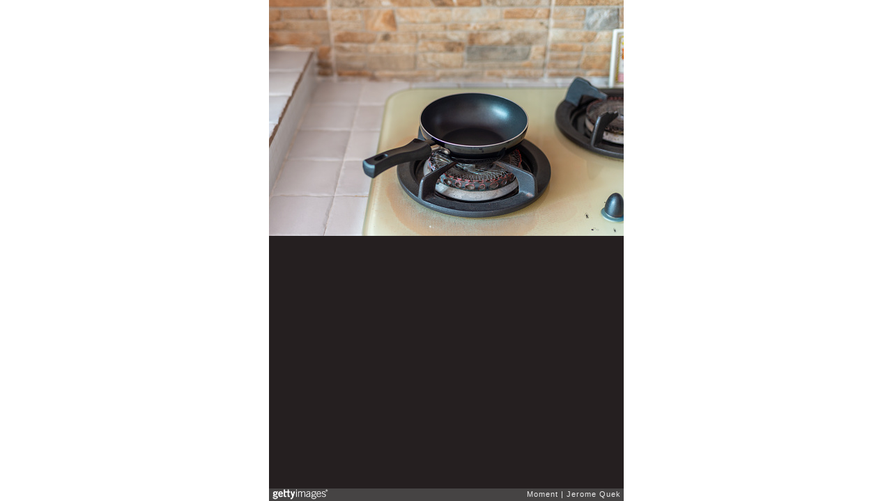

--- FILE ---
content_type: text/html; charset=UTF-8
request_url: https://embed.gettyimages.com/embed/1174357520?et=NMWSNrhhRmJBvUvxXDj59A&tld=com&sig=XppLJcPnBPaCcd44gAjtqDfARaSgKaZ7iz23PSgWO28=&caption=true&ver=1
body_size: 7083
content:



<!DOCTYPE html>
<html>
  <head>
    <base target="_parent" />
    <title>Mini non-stick stir frying pan [Getty Images]</title>
    <meta http-equiv="X-UA-Compatible" content="IE=edge,chrome=1" />
    <meta name="robots" content="noindex, follow" />
    <meta name="viewport" content="width=device-width, initial-scale=1.0" />
    <!--[if lt IE 10]>
    <script src="//html5shiv.googlecode.com/svn/trunk/html5.js"></script>
    <![endif]-->
    <meta name="twitter:card" content="photo" />
    <meta name="twitter:site" content="@GettyImages" />
    <meta name="twitter:title" content="1174357520 / Jerome Quek / Moment" />
    <meta property="og:description" content="Jerome Quek / Moment" />
    <meta property="og:image" content="https://embed-cdn.gettyimages.com/photos/mini-nonstick-stir-frying-pan-picture-id1174357520?k=20&amp;m=1174357520&amp;s=170667a&amp;w=0&amp;h=cZt1CzBWHcZGCpq0G4Qj33tE1QvE8Jb6b4DxVRKimuc=&amp;Expires=1769994000&amp;Key-Pair-Id=APKAIJLYLGZE3LWJLKRA&amp;Signature=AbHfW10Ux0517C1dvXxeFvjb9c9CMuZi9Xphk8n9swEr5KewqJ80oq6FRUTWbBmlPegYqsVGG2cbpj4fxjBDUH-Mj3E1THszVO~HRBqqxotR~mlV2V-zOPIvtjGKnVzDIDPjIsRwpdtdD9RgJGGwn-s5qKf9VFMcOO4l88MmXoIYvdDIYr054OLTEvX6il1ucaa7qUfsYsX4Jbwi9seosTPjogHnsPJt8or0xWCuu0LGYTB5l6Q9UZ4RkR2yx6x7ZltE9aF3oOaQXfcmWmVr-uslLMwY80B6PNmza2Hx5J~cWV6-Ud3b0AYTVl2rlfoMmgFqfeU7BWFgOiic32X4dA1~RuQLyovsjkuQByd3~Fp1exEXofnsBCDG94AVD3Ur15ScfI97RIqJzuOBbdtfyRbrMGDiO32d90AOkzq4EZAh072i5SPja89gqNOef2FKZueZyXCHGcj~Vt~F3KsNfgYEtt8061i4h2Rmao1BqSZTi3QR1LbFHXgXvSUygv9-0~gacnUiKyuRxOTvnDPO2ol~EoChAgQmmyJlz8~tA6xWsqs9GYnBdT1IaRABNAozbh6RYTTmtueAO5bfoNyvf4AZ0Yj4K0KsHhsgDa5Kl3Tu2XYIFXVukcDddBj5vQ4IXiejN80pdTDqBYHQK9IQm0jEY6N6w8uwzPU0Ab-237Y_" />
    <meta property="og:url" content="http://www.gettyimages.com/detail/1174357520" />
    <meta property="og:site_name" content="Getty Images" />
    <meta name="getty:adp" content="http://www.gettyimages.com/detail/1174357520" />

    

    <script src="//ajax.googleapis.com/ajax/libs/jquery/1.10.2/jquery.min.js"></script>
    
  </head>

  <body class="embed">

  <link rel="stylesheet" type="text/css" href="//embed-cdn.gettyimages.com/css/2977517/style.css" />

<div id="fb-root"></div>
<section id="body-wrapper"  data-frame-width="509" data-frame-height="339">
  
  
  

  <div id="embed-body" data-spectrum-base-url="//spectrum.gettyimages.com/v3/signals" data-asset-ids="" style="max-width:509px;">
    
    
      
    <div id="slide-0" class="slide active" data-asset-id="1174357520"
                                                                                       data-collection-id="348" data-asset-product-type="" data-content-type="still image">
      <main class="solo">
        <figure>
          
            
              <ul class="reblog solo">
  
  <li id="li-fb" class="li-button">
    <div class="icon-button icon-fb" title="Share on Facebook"  onclick="return Embed.Social().facebook('http://www.gettyimages.com/consumer/share/assets/1174357520');" ></div>
  </li>
  
  <li id="li-twitter" class="li-button">
    <a class="icon-button icon-twitter" title="Share on Twitter"  onclick="return Embed.Social().twitter('http://www.gettyimages.com/consumer/share/assets/1174357520', 'Mini non-stick stir frying pan');" ></a>
  </li>
  <li id="li-pinterest" class="li-button">
    <a class="icon-button icon-pinterest" title="Share on Pinterest"  onclick="return Embed.Social().pinterest('\/\/www.pinterest.com\/pin\/create\/button?url=http%3A%2F%2Fwww.gettyimages.com%2Fdetail%2F1174357520%3Fet%3DNMWSNrhhRmJBvUvxXDj59A%26share%3Dembed_Pinterest\x26media=http%3A%2F%2Fmedia.gettyimages.com%2Fphotos%2Fmini-nonstick-stir-frying-pan-picture-id1174357520\x26description=Mini non-stick stir frying pan on kitchen stove');" ></a>
  </li>
  
    <li id="li-photos-com" class="li-button">
      <a class="icon-button icon-photos-com" title="Buy this on Photos.com"  onclick="return Embed.Social().photoscom('http:\/\/www.photos.com\/photo\/1174357520');" ></a>
    </li>
  
</ul>

            

            
              <figcaption onselectstart="return false">
                <p class="show-more">
                  <a target="_blank" onclick="Embed.ClickHandler().click('http:\/\/www.gettyimages.com\/detail\/1174357520?et=NMWSNrhhRmJBvUvxXDj59A')" href="http://www.gettyimages.com/detail/1174357520?et=NMWSNrhhRmJBvUvxXDj59A">see more</a>
                </p>
                <p class="caption-text">Mini non-stick stir frying pan</p>
              </figcaption>
            

            
                <aside class="assetcomp-overlay" onclick="if (!Embed.MediaQuery().mobile() &&  true ) { window.open('http:\/\/www.gettyimages.com\/detail\/1174357520?et=NMWSNrhhRmJBvUvxXDj59A', '_blank'); Embed.ClickHandler().click('ADP'); return false; }" data-url='http://www.gettyimages.com/detail/1174357520?et=NMWSNrhhRmJBvUvxXDj59A'></aside>
                <a href="http://www.gettyimages.com/detail/1174357520?et=NMWSNrhhRmJBvUvxXDj59A" target="_blank" class="assetcomp-link">
                  <img class="assetcomp" id="assetcomp-0" alt="Mini non-stick stir frying pan" src="https://embed-cdn.gettyimages.com/photos/mini-nonstick-stir-frying-pan-picture-id1174357520?k=20&amp;m=1174357520&amp;s=170667a&amp;w=0&amp;h=cZt1CzBWHcZGCpq0G4Qj33tE1QvE8Jb6b4DxVRKimuc=&amp;Expires=1769994000&amp;Key-Pair-Id=APKAIJLYLGZE3LWJLKRA&amp;Signature=AbHfW10Ux0517C1dvXxeFvjb9c9CMuZi9Xphk8n9swEr5KewqJ80oq6FRUTWbBmlPegYqsVGG2cbpj4fxjBDUH-Mj3E1THszVO~HRBqqxotR~mlV2V-zOPIvtjGKnVzDIDPjIsRwpdtdD9RgJGGwn-s5qKf9VFMcOO4l88MmXoIYvdDIYr054OLTEvX6il1ucaa7qUfsYsX4Jbwi9seosTPjogHnsPJt8or0xWCuu0LGYTB5l6Q9UZ4RkR2yx6x7ZltE9aF3oOaQXfcmWmVr-uslLMwY80B6PNmza2Hx5J~cWV6-Ud3b0AYTVl2rlfoMmgFqfeU7BWFgOiic32X4dA1~RuQLyovsjkuQByd3~Fp1exEXofnsBCDG94AVD3Ur15ScfI97RIqJzuOBbdtfyRbrMGDiO32d90AOkzq4EZAh072i5SPja89gqNOef2FKZueZyXCHGcj~Vt~F3KsNfgYEtt8061i4h2Rmao1BqSZTi3QR1LbFHXgXvSUygv9-0~gacnUiKyuRxOTvnDPO2ol~EoChAgQmmyJlz8~tA6xWsqs9GYnBdT1IaRABNAozbh6RYTTmtueAO5bfoNyvf4AZ0Yj4K0KsHhsgDa5Kl3Tu2XYIFXVukcDddBj5vQ4IXiejN80pdTDqBYHQK9IQm0jEY6N6w8uwzPU0Ab-237Y_" />
                </a>
            
          
        </figure>
        <div class="image-footer">
          <div class="logo-container">
            <img src='//embed-cdn.gettyimages.com/images/2977517/gi-logo.png' width="82" height="15" class="gi-icon" alt="Getty Images" />
          </div>
          <div class="meta">
            <p class="footer-text">
              <span class="collection" title="Moment" data-field="collection">Moment</span>
              <span class="photographer" title="Jerome Quek" data-field="photographer">Jerome Quek</span>
            </p>
          </div>
        </div>
      </main>
      
    </div>
    
  </section>

<menu id="radial-menu">
  <ul>
    <li id="radial-item-share" class="radial-item" onclick="return Embed.SocialMenu().show();"></li>
  </ul>
</menu>

<script type="text/javascript">
  $(document).ready(function() { Embed.version = "1"; });
</script>
<script type="text/javascript" src="//embed-cdn.gettyimages.com/js/2977517/embed-bundle.js"></script>
<script type="text/javascript">
  $(document).ready(function () {
    Embed.Bootstrapper().init();
  });
</script>


  </body>
</html>

